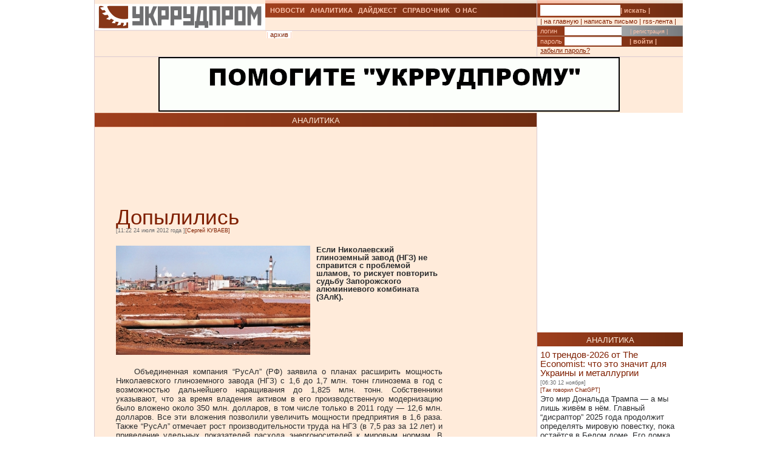

--- FILE ---
content_type: text/html; charset=UTF-8
request_url: https://ukrrudprom.ua/analytics/Dopililis.html
body_size: 15067
content:
<!DOCTYPE html PUBLIC "-//W3C//DTD XHTML 1.0 Strict//EN" "http://www.w3.org/TR/xhtml1/DTD/xhtml1-strict.dtd">
<html xmlns="http://www.w3.org/1999/xhtml" xmlns:og="http://ogp.me/ns#" xmlns:fb="http://www.facebook.com/2008/fbml" xmlns:g="http://base.google.com/ns/1.0">
		    <head>
		    <script async type="fb3023578afb2fd34b7f8e65-text/javascript" src="https://www.googletagmanager.com/gtag/js?id=G-4JK1V57QK9"></script>
		    <script type="fb3023578afb2fd34b7f8e65-text/javascript">
			window.dataLayer = window.dataLayer || [];
			function gtag(){dataLayer.push(arguments);}
			gtag('js', new Date());
			gtag('config', 'G-4JK1V57QK9');
		    </script>
<title>Допылились</title><meta name="viewport" content="width=device-width, initial-scale=1, minimum-scale=1"></meta><meta property="og:title" content="Допылились"></meta><meta property="og:description" content="Если Николаевский глиноземный завод (НГЗ) не справится с проблемой шламов, то рискует повторить судьбу Запорожского алюминиевого комбината (ЗАлК)."></meta><meta property="og:image" content="https://ukrrudprom.com/res/i/icons/shlamNGZ_small.jpg"></meta><meta property="fb:admins" content="100001472268741,100001700650447"></meta><meta property="og:url" content="http://ukrrudprom.ua/analytics/Dopililis.html"></meta><meta property="og:type" content="article"></meta><meta http-equiv="Content-Type" content="text/html; charset=UTF-8"></meta><link href="/res/css/main.css" rel="stylesheet" type="text/css"></link><link href="/res/css/blogExport.css" rel="stylesheet" type="text/css"></link><meta name="keywords" content="Виктор Янукович,Украина,Россия,огнеупоры,Австралия,"></meta><script type="fb3023578afb2fd34b7f8e65-text/javascript" src="/components/featherajax/featherajax-1.0.2.js"></script><script type="fb3023578afb2fd34b7f8e65-text/javascript" src="/res/js/blogExport.js"></script><script xmlns="" type="fb3023578afb2fd34b7f8e65-text/javascript" src="//apis.google.com/js/plusone.js">
    {lang: 'uk'}
    </script></head><script src="/cdn-cgi/scripts/7d0fa10a/cloudflare-static/rocket-loader.min.js" data-cf-settings="fb3023578afb2fd34b7f8e65-|49"></script><body onload="ODKL.init();"><div xmlns="" style="position: absolute; z-index: -100; left: -1000px; bottom: -1000px;"><a href="//top100.rambler.ru/top100/"><img src="//counter.rambler.ru/top100.cnt?779308" alt="Rambler's Top100" width="1" height="1" border="0"></a></div>
<div xmlns="" id="header" class="content">
<div class="c1">
<div id="logo"><a href="/" title="Перейти на главную"><img src="/res/i/logo.png" alt=""></a></div>
<div id="menuLang"> </div>
</div>
<div class="c2">
<ul id="menuMain">
<li id="news"><a href="/news">НОВОСТИ</a></li>
<li id="analitycs"><a href="/analytics">АНАЛИТИКА</a></li>
<li id="digest"><a href="/digest">ДАЙДЖЕСТ</a></li>
<li id="reference"><a href="/reference">СПРАВОЧНИК</a></li>
<li id="about"><a href="/about">О НАС</a></li>
</ul>
<div id="rubricName">
<div id=""></div>
<div id="updateTime"></div>
</div>
<ul id="menuSubMain"><li id="archive">| <a href="/analytics/archive.html">архив</a> |</li></ul>
</div>
<div class="c3">
<div id="quickSearchContainer"><form id="formQuickSearch" action="/search.html" enctype="multipart/form-data" method="get">
<input name="s" type="text"><button type="submit">| искать |</button>
</form></div>
<div id="menuServiceContainer"><div id="menuService">| <a href="">на главную</a> | <a href="/cdn-cgi/l/email-protection#84e1e0edf0ebf6c4f1eff6f6f1e0f4f6ebe9aaf1e5">написать письмо</a> | <a href="/rss.xml">rss-лента</a> |</div></div>
<div id="loginContainer"><form id="formLogin" action="?action=login" enctype="multipart/form-data" method="post">
<div id="login">
<span>логин</span><input name="loginName" type="text"><a href="/user.html">| регистрация |</a>
</div>
<div id="password">
<span>пароль</span><input name="loginPassword" type="password"><button type="submit">| войти |</button>
</div>
<div id="restorePass"><a href="/passwordReminder.html">забыли пароль?</a></div>
</form></div>
</div>
<div id="bannerTop760">
<script data-cfasync="false" src="/cdn-cgi/scripts/5c5dd728/cloudflare-static/email-decode.min.js"></script><script type="fb3023578afb2fd34b7f8e65-text/javascript"><!--//
				   var m3_u = (location.protocol=='https:'?'https://test.ukrrudprom.ua/components/openx/www/delivery/ajs.php':'http://test.ukrrudprom.ua/components/openx/www/delivery/ajs.php');
				   var m3_r = Math.floor(Math.random()*99999999999);
				   if (!document.MAX_used) document.MAX_used = ',';
				   document.write ("<scr"+"ipt type='text/javascript' src='"+m3_u);
				   document.write ("?zoneid=14");
				   document.write ('&amp;cb=' + m3_r);
				   if (document.MAX_used != ',') document.write ("&amp;exclude=" + document.MAX_used);
				   document.write (document.charset ? '&amp;charset='+document.charset : (document.characterSet ? '&amp;charset='+document.characterSet : ''));
				   document.write ("&amp;loc=" + escape(window.location));
				   if (document.referrer) document.write ("&amp;referer=" + escape(document.referrer));
				   if (document.context) document.write ("&context=" + escape(document.context));
				   if (document.mmm_fo) document.write ("&amp;mmm_fo=1");
				   document.write ("'><\/scr"+"ipt>");
				//--></script><noscript><noindex><a rel="nofollow" href="//test.ukrrudprom.ua/components/openx/www/delivery/ck.php?n=ae096c96&amp;cb=INSERT_RANDOM_NUMBER_HERE" target="_blank"><img src="//test.ukrrudprom.ua/components/openx/www/delivery/avw.php?zoneid=14&amp;cb=INSERT_RANDOM_NUMBER_HERE&amp;n=ae096c96" border="0" alt=""></a></noindex></noscript>
</div>
<div style="clear:left;"></div>
</div>
<div id="contentTopContainer"><div id="contentTop" class="content contentPage"><div class="colLeft"><div class="rubric">АНАЛИТИКА</div><div class="documentContent"><div class="documentContainer"><div class="banner468textTop"><script xmlns="" type="fb3023578afb2fd34b7f8e65-text/javascript"><!--//
				   var m3_u = (location.protocol=='https:'?'https://test.ukrrudprom.ua/components/openx/www/delivery/ajs.php':'http://test.ukrrudprom.ua/components/openx/www/delivery/ajs.php');
				   var m3_r = Math.floor(Math.random()*99999999999);
				   if (!document.MAX_used) document.MAX_used = ',';
				   document.write ("<scr"+"ipt type='text/javascript' src='"+m3_u);
				   document.write ("?zoneid=9");
				   document.write ('&amp;cb=' + m3_r);
				   if (document.MAX_used != ',') document.write ("&amp;exclude=" + document.MAX_used);
				   document.write (document.charset ? '&amp;charset='+document.charset : (document.characterSet ? '&amp;charset='+document.characterSet : ''));
				   document.write ("&amp;loc=" + escape(window.location));
				   if (document.referrer) document.write ("&amp;referer=" + escape(document.referrer));
				   if (document.context) document.write ("&context=" + escape(document.context));
				   if (document.mmm_fo) document.write ("&amp;mmm_fo=1");
				   document.write ("'><\/scr"+"ipt>");
				//--></script><noscript xmlns=""><noindex><a rel="nofollow" href="//test.ukrrudprom.ua/components/openx/www/delivery/ck.php?n=a9a1558b&amp;cb=INSERT_RANDOM_NUMBER_HERE" target="_blank"><img src="//test.ukrrudprom.ua/components/openx/www/delivery/avw.php?zoneid=9&amp;cb=INSERT_RANDOM_NUMBER_HERE&amp;n=a9a1558b" border="0" alt=""></a></noindex></noscript></div><h1>Допылились</h1><div><span class="datetime">[11:22 24 июля 2012 года
			]</span><span class="author">[Сергей КУВАЕВ]</span></div><div xmlns="" id="fb-root"></div>
<script xmlns="" src="//connect.facebook.net/ru_RU/all.js#appId=207337005970640&amp;xfbml=1" type="fb3023578afb2fd34b7f8e65-text/javascript"></script><fb:like href="" send="true" width="450" show_faces="false" font=""></fb:like><h2><img id="analyticsImage" src="/lib/photo-analytics/shlamNGZ.jpg"></img>Если Николаевский глиноземный завод (НГЗ) не справится с проблемой шламов, то рискует повторить судьбу Запорожского алюминиевого комбината (ЗАлК).</h2><div class="documentBody"><p>Объединенная компания “РусАл” (РФ) заявила о планах расширить мощность Николаевского глиноземного завода (НГЗ) с 1,6 до 1,7 млн. тонн глинозема в год с возможностью дальнейшего наращивания до 1,825 млн. тонн. Собственники указывают, что за время владения активом в его производственную модернизацию было вложено около 350 млн. долларов, в том числе только в 2011 году — 12,6 млн. долларов. Все эти вложения позволили увеличить мощности предприятия в 1,6 раза. Также “РусАл” отмечает рост производительности труда на НГЗ (в 7,5 раз за 12 лет) и приведение удельных показателей расхода энергоносителей к мировым нормам. В частности, запуск нового турбогенератора в 2012 году даст возможность на 1/3 удовлетворить свои производственные потребности в электроэнергии.&nbsp;</p>
<p><strong>Красная угроза</strong></p>
<p>Однако в последние год-полтора завод фигурировал в украинском медиа-поле преимущественно в негативном контексте. Так, недавно Государственная экологическая инспекция Украины потребовала от НГЗ ускорить реализацию заявленной комплексной программы по пылеподавлению на шламовых полях с тем, чтобы избежать повторения “красных пыльных бурь” зим 2011 и 2012 годов.   Директор департамента Госэкоинспекции Владимира Лазарева заявил: “Законодательная база для всех одна, она не может и не должна меняться под каждый завод. В то же время мы прекрасно понимаем, что остановка НГЗ не решает проблем с пылением шлама. Корпоративная программа соответствующих контрмер правильна, но сроки рекультивации шламохранилищ, запланированной до 2014 года, нужно сократить”.</p>
<p>Напомним, в конце февраля 2011 года предприятие допустило выброс красного шлама, засыпав три населенных пункта Николаевской обл. (Прибугское, Лиманы, Галициново) и несколько тысяч гектаров леса. Из-за мороза верхний слой шлама подсушило и начало сносить ветром. Объект заливали тоннами воды, но пыльная буря прекратилась лишь со сменой погоды&nbsp;— ветер стих и выпал снег. Губернатор области Николай Круглов тогда признал, что выбросы связаны с недостатками, допущенными при строительстве шламополей. Напомним, первое хранилище построено 30 лет назад на берегу лимана, и там уже скопилось 20 млн. тонн шлама. А в 2007 году, когда оно переполнилось, было создано второе, где уже аккумулировано примерно 6 млн. тонн отходов.</p>
<p>Зимой 2012 года ситуация повторилась: ветер снова разносил подсушенный верхний слой, в т.ч. на лед Бугского лимана. МинЧС направило в Минэкологии письмо с просьбой поручить Госэкоинспекции принять меры для соблюдения заводом природоохранного законодательства. В письме отмечалось, что шламовая пыль распространяется на значительные расстояния в последние три года из-за применения экспериментального “сухого складирования” и несовершенства системы пылеподавления. Вероятно, такая активность связана не только с реальной остротой проблемы, но и с экологической катастрофой в Венгрии в октябре 2010 года — когда авария на глиноземном заводе в г. Айка привела к сбросу красного шлама в бассейн р. Марцаль, т.е. в конечном счете в Дунай. Тогда президент Виктор Янукович от своего имени поручил регулярно проверять экологически опасные объекты страны, и министерства время от времени вспоминают о полученном поручении.</p>
<p>Сам же НГЗ в конце 2011 года в ответ на обвинения объявил, что продолжает реализацию комплексной программы по пылеподавлению на 2011-14 гг. стоимостью 32,5 млн грн., включающей в общей сложности 25 мероприятий. Так, по словам руководства предприятия, уже в прошлом году за 1,3 млн долл. в Австралии закуплен шнекоход для ворошения шлама, что предотвращает его пыление. Машина может выходить на шламовое поле на третьи сутки после укладки; она переворачивает материал, доставая на поверхность более сырые пласты, а также сбивает его в куски. Кроме того, проведена ревизия действующих шламопроводов, насосных станций, спецтехники. Также был разработан и введен в действие регламент по недопущению пыления на шламополях; так, в частности, на поле №2 идет постоянное видеонаблюдение. Участки стабилизированных пляжей хранилища №1 отсыпаются песком, что предотвращает пыление; также для пылеподавления установлено 10 мачт с водяными пушками. Запущена передвижная туманообразующая установка высокого давления.</p>
<p>Также, как сообщила директор “РусАла” по связям с общественностью Вера Курочкина, на участке в 1,5 га ведутся опытные работы по определению наиболее эффективных связующих для уменьшения пылеобразования. Шламополя эксплуатируются с учетом проектных решений и рекомендаций ведущего профильного института “УкрНИИводоканалпроект”. Осваивается и новое оборудование, предупреждающее об изменении метеоусловий — так, цифровой термоанемометр позволяет измерять характеристики воздушного потока и температуру поверхности шлама.</p>
<p><strong>Призрак реприватизации</strong></p>
<p>Директор “РусАла” по экологии Иван Ребрик заверил, что проблемой пыления, хорошо знакомой всем производителям глинозема, в холдинге энергично занимаются. “Мы ведем планомерную работу по улучшению экологии во всех регионах присутствия, усиливая профильные программы и приводя все показатели в соответствие с нормами”,&nbsp;— заверяет специалист. Впрочем, природоохранная активность обусловлена не только выполнением внутренних корпоративных планов&nbsp;— управляющий холдинг вынужден выполнять требования госорганов ввиду своих шатких позиций в Украине. “Так, у группы уже отобран Запорожский алюминиевый комбинат (ЗАлК), и не факт, что такая же участь не постигнет НГЗ,&nbsp;— комментирует отраслевой аналитик Руслан Павленко. — Фактор шлама уже используется для давления на “РусАл” в конфликте по запорожскому комбинату, ведь россияне опротестовывают национализацию ЗАлКа”.</p>
<p>А николаевский глиноземный актив для “РусАла” даже важнее, ведь предприятие является крупнейшим в СНГ производителем глинозема, располагает собственным морпортом годовой мощностью 5 млн. тонн грузов и железнодорожным терминалом на 2 млн. тонн в год. Поэтому управляющая компания постарается не потерять этот завод, несмотря на то, что в ее глиноземный дивизион “Восток” входит еще 6 профильных предприятий, а в международный глиноземный дивизион — еще 8. О важном значении НГЗ в структуре группы говорит и Вера Курочкина. Кроме шламополей, “РусАл” на николаевском предприятии занимается расширением выпуска глинозема и галлия, намечена реконструкция газоочистки при обжиге известняка.</p>
<p>Директор глиноземного дивизиона “Восток” Валерий Матвиенко отмечает эффект, достигнутый благодаря инвестициям в модернизацию — в частности, в 2011 году был поставлен производственный рекорд&nbsp;— 1,6 млн. тонн. “В частности, печи обжига известняка реконструированы с переводом на газообразное топливо, построена пятая печь кальцинации, реконструирована ТЭЦ. В минувшем году закончено обновление системы производства, за счет чего коэффициент использования оборудования увеличился относительно 2010 года на 2,6%”,&nbsp;— перечисляет топ-менеджер.</p>
<p>Так или иначе, более детальный анализ программ развития показывает, что приоритетом является наращивание объемов выпуска продукции — модернизация же рассматривается как вспомогательный фактор. Поэтому Руслан Павленко уверен, что в ближайшие годы от НГЗ можно ожидать новых выбросов, особенно зимой. Вместе с тем аналитик прогнозирует улучшение экологической ситуации вокруг предприятия, иначе обвинения в загрязнении могут сделать риск реприватизации вполне реальным.</p>
<p>&nbsp;</p></div><table xmlns="" id="xxtable"><tr>
<td id="xxtd" style="width: 35%"></td>
<td id="xxtd" style="width: 30%;"><noindex><a rel="nofollow" target="blank" href="https://www.facebook.com/sharer.php?u=http://ukrrudprom.ua/analytics/Dopililis.html"><img src="/res/i/soc_fb.gif" alt="Добавить в Facebook"></a><a rel="nofollow" target="_blank" href="https://twitter.com/home?status=http://ukrrudprom.ua/analytics/Dopililis.html+-+%D0%94%D0%BE%D0%BF%D1%8B%D0%BB%D0%B8%D0%BB%D0%B8%D1%81%D1%8C"><img src="/res/i/soc_twitter.gif" alt="Добавить в Twitter"></a><a rel="nofollow" target="_blank" href="http://www.livejournal.com/update.bml?event=%D0%95%D1%81%D0%BB%D0%B8%20%D0%9D%D0%B8%D0%BA%D0%BE%D0%BB%D0%B0%D0%B5%D0%B2%D1%81%D0%BA%D0%B8%D0%B9%20%D0%B3%D0%BB%D0%B8%D0%BD%D0%BE%D0%B7%D0%B5%D0%BC%D0%BD%D1%8B%D0%B9%20%D0%B7%D0%B0%D0%B2%D0%BE%D0%B4%20(%D0%9D%D0%93%D0%97)%20%D0%BD%D0%B5%20%D1%81%D0%BF%D1%80%D0%B0%D0%B2%D0%B8%D1%82%D1%81%D1%8F%20%D1%81%20%D0%BF%D1%80%D0%BE%D0%B1%D0%BB%D0%B5%D0%BC%D0%BE%D0%B9%20%D1%88%D0%BB%D0%B0%D0%BC%D0%BE%D0%B2,%20%D1%82%D0%BE%20%D1%80%D0%B8%D1%81%D0%BA%D1%83%D0%B5%D1%82%20%D0%BF%D0%BE%D0%B2%D1%82%D0%BE%D1%80%D0%B8%D1%82%D1%8C%20%D1%81%D1%83%D0%B4%D1%8C%D0%B1%D1%83%20%D0%97%D0%B0%D0%BF%D0%BE%D1%80%D0%BE%D0%B6%D1%81%D0%BA%D0%BE%D0%B3%D0%BE%20%D0%B0%D0%BB%D1%8E%D0%BC%D0%B8%D0%BD%D0%B8%D0%B5%D0%B2%D0%BE%D0%B3%D0%BE%20%D0%BA%D0%BE%D0%BC%D0%B1%D0%B8%D0%BD%D0%B0%D1%82%D0%B0%20(%D0%97%D0%90%D0%BB%D0%9A).+-+http://ukrrudprom.ua/analytics/Dopililis.html&amp;subject=%D0%94%D0%BE%D0%BF%D1%8B%D0%BB%D0%B8%D0%BB%D0%B8%D1%81%D1%8C"><img src="/res/i/soc_lj.gif" alt="Добавить в Livejournal"></a><a rel="nofollow" target="blank" href="http://www.linkedin.com/shareArticle?summary=%D0%95%D1%81%D0%BB%D0%B8%20%D0%9D%D0%B8%D0%BA%D0%BE%D0%BB%D0%B0%D0%B5%D0%B2%D1%81%D0%BA%D0%B8%D0%B9%20%D0%B3%D0%BB%D0%B8%D0%BD%D0%BE%D0%B7%D0%B5%D0%BC%D0%BD%D1%8B%D0%B9%20%D0%B7%D0%B0%D0%B2%D0%BE%D0%B4%20(%D0%9D%D0%93%D0%97)%20%D0%BD%D0%B5%20%D1%81%D0%BF%D1%80%D0%B0%D0%B2%D0%B8%D1%82%D1%81%D1%8F%20%D1%81%20%D0%BF%D1%80%D0%BE%D0%B1%D0%BB%D0%B5%D0%BC%D0%BE%D0%B9%20%D1%88%D0%BB%D0%B0%D0%BC%D0%BE%D0%B2,%20%D1%82%D0%BE%20%D1%80%D0%B8%D1%81%D0%BA%D1%83%D0%B5%D1%82%20%D0%BF%D0%BE%D0%B2%D1%82%D0%BE%D1%80%D0%B8%D1%82%D1%8C%20%D1%81%D1%83%D0%B4%D1%8C%D0%B1%D1%83%20%D0%97%D0%B0%D0%BF%D0%BE%D1%80%D0%BE%D0%B6%D1%81%D0%BA%D0%BE%D0%B3%D0%BE%20%D0%B0%D0%BB%D1%8E%D0%BC%D0%B8%D0%BD%D0%B8%D0%B5%D0%B2%D0%BE%D0%B3%D0%BE%20%D0%BA%D0%BE%D0%BC%D0%B1%D0%B8%D0%BD%D0%B0%D1%82%D0%B0%20(%D0%97%D0%90%D0%BB%D0%9A).&amp;title=%D0%94%D0%BE%D0%BF%D1%8B%D0%BB%D0%B8%D0%BB%D0%B8%D1%81%D1%8C&amp;mini=true&amp;url=http://ukrrudprom.ua/analytics/Dopililis.html&amp;source=Ukrrudprom"><img src="/res/i/soc_linkedin.gif" alt="Добавить в Linkedin"></a></noindex></td>
<td id="xxtd" style="width: 35%"></td>
</tr></table>
<div xmlns="" class="g-plusone" data-size="standard" data-count="true"></div></div><div class="articleAction"><a href="?print">версия для печати &gt;&gt; </a></div><div xmlns="" class="articleAction"><a onclick="if (!window.__cfRLUnblockHandlers) return false; forBlogVisible();" data-cf-modified-fb3023578afb2fd34b7f8e65-="">версия для блогов &gt;&gt;</a></div>
<div xmlns="" id="forBlogsContainer"> </div>
<div xmlns="" id="forBlogs">
<p>Скопируйте нижеприведенный код в ваш блог.</p>
<textarea><div id="urpArticle" style="padding: 20px 0 20px 0;">
<img src="//ukrrudprom.com/res/i/logo-mini.jpg"><hr style="border-top: 2px solid #8C939B">
<img style="float:right;margin-left:5px;" src="http://ukrrudprom.com/res/i/icons/shlamNGZ_small.jpg"><h1 style="margin-bottom:10px;"><a style="color:black;font:bold 14pt Arial Helvetica sans-serif;" href="http://ukrrudprom.ua/analytics/Dopililis.html">Допылились</a></h1>
<p style="color:black;font:9pt Arial Helvetica sans-serif !important; margin-bottom:5px;">Если Николаевский глиноземный завод (НГЗ) не справится с проблемой шламов, то рискует повторить судьбу Запорожского алюминиевого комбината (ЗАлК).</p>
<p><a style="text-decoration:underline;font: 7pt Arial Helvetica sans-serif;" href="http://ukrrudprom.ua/analytics/Dopililis.html">http://ukrrudprom.ua/analytics/Dopililis.html</a></p>
</div></textarea><p style="margin-top:15px;">Статья в вашем блоге будет выглядеть вот так:</p>
<div id="forBlogsOutput"><div id="urpArticle" style="padding: 20px 0 20px 0;">
<img src="//ukrrudprom.com/res/i/logo-mini.jpg"><hr style="border-top: 2px solid #8C939B">
<img style="float:right;margin-left:5px;" src="http://ukrrudprom.com/res/i/icons/shlamNGZ_small.jpg"><h1 style="margin-bottom:10px;"><a style="color:black;font:bold 14pt Arial Helvetica sans-serif;" href="https://ukrrudprom.ua/analytics/Dopililis.html">Допылились</a></h1>
<p style="color:black;font:9pt Arial Helvetica sans-serif !important; margin-bottom:5px;">Если Николаевский глиноземный завод (НГЗ) не справится с проблемой шламов, то рискует повторить судьбу Запорожского алюминиевого комбината (ЗАлК).</p>
<p><a style="text-decoration:underline;font: 7pt Arial Helvetica sans-serif;" href="https://ukrrudprom.ua/analytics/Dopililis.html">http://ukrrudprom.ua/analytics/Dopililis.html</a></p>
</div></div>
<div class="formSubmit"><button id="closeForBlogsBtn" type="submit">| закрыть |</button></div>
</div>
<div class="opinionList"></div><div xmlns="" class="opinionForm">
<p>Что скажете, 
				Аноним?</p>
<form id="formLoginComm" action="?action=login" enctype="multipart/form-data" method="post">
<p>Если Вы зарегистрированный пользователь и хотите участвовать в дискуссии — введите<br>свой логин (email) <input name="loginName" type="text" maxLength="64">, пароль <input name="loginPassword" type="password" maxLength="16"> и нажмите <button type="submit">| войти |</button>.</p>
<p>Если Вы еще не зарегистрировались, зайдите на <a href="/user.html" style="text-decoration:underline;">страницу регистрации</a>.</p>
</form>
<form name="opinionForm" id="opinionForm" action="?action=opinionSave" enctype="multipart/form-data" method="post">
<input name="opinionURL" type="hidden" value="/analytics/Dopililis.html"><input name="opinionDocLang" type="hidden" value="405305"><textarea id="opinionText" name="opinionText" rows="10" maxlength="2048" class="opinionText"></textarea><table cellpadding="0" cellspacing="2" border="0" style="table-layout: auto; float:left;">
<col style="">
<col style="width: 99%;">
<tr>
<td><img src="/engine/core/controllers/captcha.php" onclick="if (!window.__cfRLUnblockHandlers) return false; this.src='/engine/core/controllers/captcha.php'+'?'+Math.random()" data-cf-modified-fb3023578afb2fd34b7f8e65-=""></td>
<td style="vertical-align: middle;"><input name="secretcode" id="secretcode" maxlength="3" type="text"></td>
</tr>
</table>
<p class="opinionFormHelp">Код состоит из цифр и латинских букв, изображенных на картинке. Для перезагрузки кода кликните на картинке.</p>
<div class="formSubmit"><button type="submit">| прокомментировать |</button></div>
</form>
</div>
<div xmlns="" id="socComment">
<script src="//connect.facebook.net/en_US/all.js#xfbml=1" type="fb3023578afb2fd34b7f8e65-text/javascript"></script><fb:comments num_posts="2" width="575" migrated="1" href="http://ukrrudprom.ua/analytics/Dopililis.html"></fb:comments>
</div>
<div class="banner468textBottom"><script xmlns="" type="fb3023578afb2fd34b7f8e65-text/javascript"><!--//
				   var m3_u = (location.protocol=='https:'?'https://test.ukrrudprom.ua/components/openx/www/delivery/ajs.php':'http://test.ukrrudprom.ua/components/openx/www/delivery/ajs.php');
				   var m3_r = Math.floor(Math.random()*99999999999);
				   if (!document.MAX_used) document.MAX_used = ',';
				   document.write ("<scr"+"ipt type='text/javascript' src='"+m3_u);
				   document.write ("?zoneid=10");
				   document.write ('&amp;cb=' + m3_r);
				   if (document.MAX_used != ',') document.write ("&amp;exclude=" + document.MAX_used);
				   document.write (document.charset ? '&amp;charset='+document.charset : (document.characterSet ? '&amp;charset='+document.characterSet : ''));
				   document.write ("&amp;loc=" + escape(window.location));
				   if (document.referrer) document.write ("&amp;referer=" + escape(document.referrer));
				   if (document.context) document.write ("&context=" + escape(document.context));
				   if (document.mmm_fo) document.write ("&amp;mmm_fo=1");
				   document.write ("'><\/scr"+"ipt>");
				//--></script><noscript xmlns=""><noindex><a rel="nofollow" href="//test.ukrrudprom.ua/components/openx/www/delivery/ck.php?n=a52c03d1&amp;cb=INSERT_RANDOM_NUMBER_HERE" target="_blank"><img src="//test.ukrrudprom.ua/components/openx/www/delivery/avw.php?zoneid=10&amp;cb=INSERT_RANDOM_NUMBER_HERE&amp;n=a52c03d1" border="0" alt=""></a></noindex></noscript></div></div><div id="contentPageBanner600"><script xmlns="" type="fb3023578afb2fd34b7f8e65-text/javascript"><!--//
				   var m3_u = (location.protocol=='https:'?'https://test.ukrrudprom.ua/components/openx/www/delivery/ajs.php':'http://test.ukrrudprom.ua/components/openx/www/delivery/ajs.php');
				   var m3_r = Math.floor(Math.random()*99999999999);
				   if (!document.MAX_used) document.MAX_used = ',';
				   document.write ("<scr"+"ipt type='text/javascript' src='"+m3_u);
				   document.write ("?zoneid=12");
				   document.write ('&amp;cb=' + m3_r);
				   if (document.MAX_used != ',') document.write ("&amp;exclude=" + document.MAX_used);
				   document.write (document.charset ? '&amp;charset='+document.charset : (document.characterSet ? '&amp;charset='+document.characterSet : ''));
				   document.write ("&amp;loc=" + escape(window.location));
				   if (document.referrer) document.write ("&amp;referer=" + escape(document.referrer));
				   if (document.context) document.write ("&context=" + escape(document.context));
				   if (document.mmm_fo) document.write ("&amp;mmm_fo=1");
				   document.write ("'><\/scr"+"ipt>");
				//--></script><noscript xmlns=""><noindex><a rel="nofollow" href="//test.ukrrudprom.ua/components/openx/www/delivery/ck.php?n=a6509416&amp;cb=INSERT_RANDOM_NUMBER_HERE" target="_blank"><img src="//test.ukrrudprom.ua/components/openx/www/delivery/avw.php?zoneid=12&amp;cb=INSERT_RANDOM_NUMBER_HERE&amp;n=a6509416" border="0" alt=""></a></noindex></noscript>
<script xmlns="" type="fb3023578afb2fd34b7f8e65-text/javascript"><!--//
				   var m3_u = (location.protocol=='https:'?'https://test.ukrrudprom.ua/components/openx/www/delivery/ajs.php':'http://test.ukrrudprom.ua/components/openx/www/delivery/ajs.php');
				   var m3_r = Math.floor(Math.random()*99999999999);
				   if (!document.MAX_used) document.MAX_used = ',';
				   document.write ("<scr"+"ipt type='text/javascript' src='"+m3_u);
				   document.write ("?zoneid=13");
				   document.write ('&amp;cb=' + m3_r);
				   if (document.MAX_used != ',') document.write ("&amp;exclude=" + document.MAX_used);
				   document.write (document.charset ? '&amp;charset='+document.charset : (document.characterSet ? '&amp;charset='+document.characterSet : ''));
				   document.write ("&amp;loc=" + escape(window.location));
				   if (document.referrer) document.write ("&amp;referer=" + escape(document.referrer));
				   if (document.context) document.write ("&context=" + escape(document.context));
				   if (document.mmm_fo) document.write ("&amp;mmm_fo=1");
				   document.write ("'><\/scr"+"ipt>");
				//--></script><noscript xmlns=""><noindex><a rel="nofollow" href="//test.ukrrudprom.ua/components/openx/www/delivery/ck.php?n=a1ea49cc&amp;cb=INSERT_RANDOM_NUMBER_HERE" target="_blank"><img src="//test.ukrrudprom.ua/components/openx/www/delivery/avw.php?zoneid=13&amp;cb=INSERT_RANDOM_NUMBER_HERE&amp;n=a1ea49cc" border="0" alt=""></a></noindex></noscript></div></div><div class="colRight"><script xmlns="" type="fb3023578afb2fd34b7f8e65-text/javascript"><!--//
                var m3_u = (location.protocol=='https:'?'https://test.ukrrudprom.ua/components/openx/www/delivery/ajs.php':'http://test.ukrrudprom.ua/components/openx/www/delivery/ajs.php');
                var m3_r = Math.floor(Math.random()*99999999999);
                if (!document.MAX_used) document.MAX_used = ',';
                document.write ("<scr"+"ipt type='text/javascript' src='"+m3_u);
                document.write ("?zoneid=8");
                document.write ('&amp;cb=' + m3_r);
                if (document.MAX_used != ',') document.write ("&amp;exclude=" + document.MAX_used);
                document.write (document.charset ? '&amp;charset='+document.charset : (document.characterSet ? '&amp;charset='+document.characterSet : ''));
                document.write ("&amp;loc=" + escape(window.location));
                if (document.referrer) document.write ("&amp;referer=" + escape(document.referrer));
                if (document.context) document.write ("&context=" + escape(document.context));
                if (document.mmm_fo) document.write ("&amp;mmm_fo=1");
                document.write ("'><\/scr"+"ipt>");
                //--></script><noscript xmlns=""><noindex><a rel="nofollow" href="//test.ukrrudprom.ua/components/openx/www/delivery/ck.php?n=ac3d32ff&amp;cb=INSERT_RANDOM_NUMBER_HERE" target="_blank"><img src="//test.ukrrudprom.ua/components/openx/www/delivery/avw.php?zoneid=8&amp;cb=INSERT_RANDOM_NUMBER_HERE&amp;n=ac3d32ff" border="0" alt=""></a></noindex></noscript>
<a href="/analytics"><div class="rubric">АНАЛИТИКА</div></a><div xmlns="" class="digestItem">
<h2><a href="/analytics/10_trendov2026_ot_The_Economist_chto_eto_znachit_dlya_Ukraini_i_metallurgii.html">10 трендов-2026 от The Economist: что это значит для Украины и металлургии</a></h2>
<p class="datetime">[06:30 12 ноября]</p>
<p class="author">[Так говорил ChatGPT]</p>
<p><a href="/analytics/10_trendov2026_ot_The_Economist_chto_eto_znachit_dlya_Ukraini_i_metallurgii.html">Это мир Дональда Трампа — а мы лишь живём в нём. Главный “дисраптор” 2025 года продолжит определять мировую повестку, пока остаётся в Белом доме. Его ломка норм породила турбулентность в одних сферах (например, в торговле), но дала и дипломатические результаты (как в Газе) и подтолкнула к необходимым изменениям (в частности, к росту оборонных расходов Европы). По мере того как этот “трампнадо” раскручивается в 2026-м, стоит присмотреться к десяти ключевым трендам наступающего года.</a></p>
</div>
<div xmlns="" class="digestItem">
<h2><a href="/analytics/U_kagdogo_Zelenskogo_est_svoy_Svinarchuk.html">У каждого Зеленского есть свой Свинарчук</a></h2>
<p class="datetime">[10:50 11 ноября]</p>
<p class="author">[Олег КАЛИТА, Никита АФАНАСЬЕВ]</p>
<p><a href="/analytics/U_kagdogo_Zelenskogo_est_svoy_Svinarchuk.html">Если кто не помнит, то главным гвоздем в крышку второго срока Порошенко стал неуклюжий идиот, который на тот момент как раз превратился в Олега Гладковского (чем это погоняло было лучше его исконного, хз). “Сивочолый”, по известной только ему причине, таскал это недоразумение за собой на протяжении всей своей послеармейской жизни. Именно воровство экс-Свинарчука и его сынишки в “Укроборонпроме” стало последней каплей веры в петин “АрМоВир”. </a></p>
</div>
<div xmlns="" class="digestItem">
<h2><a href="/analytics/Fnansova_tn_prezidentv_z_kim_pratsyu_ICU_sogodn.html">Фінансова тінь президентів: з ким працює ICU сьогодні?</a></h2>
<p class="datetime">[20:55 05 ноября]</p>
<p class="author">[Сергій ЛЯМЕЦЬ]</p>
<p><a href="/analytics/Fnansova_tn_prezidentv_z_kim_pratsyu_ICU_sogodn.html">Я на 99% упевнений, що ICU обслуговує чинну владу в Україні. Якщо так, то це вже третя влада поспіль. Першими послугами групи скористалося оточення Віктора Януковича, другим — особисто Петро Порошенко. Тепер — можливо, хтось із найвищих посадовців.</a></p>
</div>
<div class="archive"><a href="/analytics">вся аналитика &gt;&gt; </a></div><a href="/news"><div class="rubric">НОВОСТИ</div></a><div xmlns="" class="newsItem">
<p class="datetime">14:00 15 ноября</p>
<h3><a href="/news/Aktsiya_protesta_protiv_korruptsii_v_Kieve_na_Maydane_sobrala_menee_30_uchastnikov.html">Акция протеста против коррупции в Киеве на Майдане собрала менее 30 участников</a></h3>
</div>
<div xmlns="" class="newsItem">
<p class="datetime">13:30 15 ноября</p>
<h3><a href="/news/Ukraina_ukrepit_PVO_s_pomoshchyu_Frantsii_a_energetiku__s_pomoshchyu_Gretsii.html">Украина укрепит ПВО с помощью Франции, а энергетику&nbsp;— с помощью Греции</a></h3>
</div>
<div xmlns="" class="newsItem">
<p class="datetime">13:00 15 ноября</p>
<h3><a href="/news/Tramp_rasskazal_skolko_za_oktyabr_2025_ukraintsev_i_russkih_pogibli_na_voyne.html">Трамп рассказал, сколько за октябрь 2025 украинцев и русских погибли на войне</a></h3>
</div>
<div xmlns="" class="newsItem">
<p class="datetime">12:30 15 ноября</p>
<h3><a href="/news/SSHA_rasshirili_vremennoe_isklyuchenie_iz_sanktsionnogo_spiska_dlya_rossiyskogo_Lukoyla.html">США расширили временное исключение из санкционного списка для российского “Лукойла”</a></h3>
</div>
<div xmlns="" class="newsItem">
<p class="datetime">12:00 15 ноября</p>
<h3><a href="/news/V_Germanii_sokratyat_sotsialnie_viplati_begentsam_iz_Ukraini.html">В Германии сократят социальные выплаты беженцам из Украины</a></h3>
</div>
<div xmlns="" class="newsItem">
<p class="datetime">11:30 15 ноября</p>
<h3><a href="/news/V_SSHA_spustya_232_goda_prekratili_chekanit_odnotsentovuyu_monetu.html">В США спустя 232 года прекратили чеканить одноцентовую монету </a></h3>
</div>
<div xmlns="" class="newsItem">
<p class="datetime">11:00 15 ноября</p>
<h3><a href="/news/Vodafone_Ukraina_na_tendere_po_vikupu_evrobondov_na_108_mln_dollarov_poluchil_zayavki_na_summu_v_87_raza_bolshuyu.html">“Vodafone Украина” на тендере по выкупу евробондов на 10,8 млн долларов получил заявки на сумму в 8,7 раза большую</a></h3>
</div>
<div xmlns="" class="newsItem">
<p class="datetime">10:30 15 ноября</p>
<h3><a href="/news/Imeyushchim_bron_ot_mobilizatsii_zapretyat_viezd_za_granitsu.html">Имеющим бронь от мобилизации запретят выезд за границу</a></h3>
</div>
<div xmlns="" class="newsItem">
<p class="datetime">10:00 15 ноября</p>
<h3><a href="/news/V_ES_obsugdayut_obedinenie_dollarovih_rezervov_dlya_snigeniya_zavisimost_ot_FRS.html">В ЕС обсуждают объединение долларовых резервов для снижения зависимость от ФРС</a></h3>
</div>
<div xmlns="" class="newsItem lastItem">
<p class="datetime">09:30 15 ноября</p>
<h3><a href="/news/EIB_i_ES_videlyat_bolee_200_mln_evro_na_vodosnabgenie_gile_i_energeticheskuyu_ustoychivost_v_Ukraine.html">ЕИБ и ЕС выделят более 200 млн евро на водоснабжение, жилье и энергетическую устойчивость в Украине</a></h3>
</div>
<div class="archive"><a href="/news">все новости &gt;&gt; </a></div><a href="/digest"><div class="rubric">ДАЙДЖЕСТ</div></a><div xmlns="" class="digestItem">
<h2><a href="/digest/Deystvitelno_li_ukrainskaya_energetika_okazalas_bezzashchitnoy_pered_udarami_Rossii_i_chto_s_ney_budet_dalshe.html">Действительно ли украинская энергетика оказалась беззащитной перед ударами России и что с ней будет дальше</a></h2>
<p class="datetime">[07:00 16 ноября]</p>
<p class="author">[BBC News Русская служба, 15 ноября 2025]</p>
<p><a href="/digest/Deystvitelno_li_ukrainskaya_energetika_okazalas_bezzashchitnoy_pered_udarami_Rossii_i_chto_s_ney_budet_dalshe.html">“Тактика выжженной земли”, “угроза апокалипсиса” и “самая тяжелая зима в истории” — публичные и непубличные комментарии украинских чиновников о влиянии российских атак на энергетику не излучают оптимизм. По словам экспертов, одна из причин, по которым Украина оказалась перед реальным вызовом встретить новый год в темноте и холоде — ненадлежащее состояние укрытий объектов энергетики. Действительно ли это так и что делать дальше?</a></p>
</div>
<div xmlns="" class="digestItem">
<h2><a href="/digest/V_mire_stanovitsya_holodnee_I_chelovek_zdes_voobshche_ni_pri_chem_Proveryaem_mifi_o_klimate.html">В мире становится холоднее? И человек здесь вообще ни при чем? Проверяем мифы о климате</a></h2>
<p class="datetime">[07:00 16 ноября]</p>
<p class="author">[BBC News Русская служба, 15 ноября 2025]</p>
<p><a href="/digest/V_mire_stanovitsya_holodnee_I_chelovek_zdes_voobshche_ni_pri_chem_Proveryaem_mifi_o_klimate.html">Пока в Бразилии на климатическом саммите ООН (COP30) представители всех стран мира обсуждают, как бороться с изменениями климата на нашей планете, в соцсетях продолжают циркулировать мифы об этих изменениях. BBC Verify, отдел фактчекинга Би-би-си, выбрал пять из них — и объясняет, что с ними не так.</a></p>
</div>
<div xmlns="" class="digestItem">
<h2><a href="/digest/Na_dahu_u_Karlsona_yak_Mndch_buduvav_matki_CHernishovu_davali_star_baksi_a_radniki_zradnikv_vibirali_mnstrv_Dgerelo_httpscensornetuar3584812.html">На даху у Карлсона: як Міндіч будував маєтки, Чернишову давали старі бакси, а радники зрадників вибирали міністрів Джерело: https://censor.net/ua/r3584812</a></h2>
<p class="datetime">[10:40 14 ноября]</p>
<p class="author">[Цензор, 13 ноября 2025]</p>
<p><a href="/digest/Na_dahu_u_Karlsona_yak_Mndch_buduvav_matki_CHernishovu_davali_star_baksi_a_radniki_zradnikv_vibirali_mnstrv_Dgerelo_httpscensornetuar3584812.html">Три дні з моменту оприлюднення плівок Міндіча дуже сильно змінили розуміння процесів. Тепер вже не стоїть питання, чи плівки існують, воно в іншому&nbsp;— хто насправді керує цією державою. </a></p>
</div>
<div class="archive"><a href="/digest">весь дайджест &gt;&gt; </a></div></div><div style="clear:left;"></div></div></div><div xmlns="" id="mainBottomMenuContainer" class="content">
<div class="colLeft"><ul id="menuMainBottom">
<li id="news"><a href="/news">НОВОСТИ</a></li>
<li id="analitycs"><a href="/analytics">АНАЛИТИКА</a></li>
<li id="digest"><a href="/digest">ДАЙДЖЕСТ</a></li>
<li id="reference"><a href="/reference">СПРАВОЧНИК</a></li>
<li id="market"><a href="/market">БИРЖА</a></li>
<li id="about"><a href="/about">О НАС</a></li>
</ul></div>
<div class="colRight rubrik">ПАРТНЁРЫ</div>
<div style="clear:left;"></div>
</div>
<div xmlns="" id="partnersList" class="content">
<div class="colLeft">
<div id="banner468_3">
<script type="fb3023578afb2fd34b7f8e65-text/javascript"><!--//
				   var m3_u = (location.protocol=='https:'?'https://test.ukrrudprom.ua/components/openx/www/delivery/ajs.php':'http://test.ukrrudprom.ua/components/openx/www/delivery/ajs.php');
				   var m3_r = Math.floor(Math.random()*99999999999);
				   if (!document.MAX_used) document.MAX_used = ',';
				   document.write ("<scr"+"ipt type='text/javascript' src='"+m3_u);
				   document.write ("?zoneid=11");
				   document.write ('&amp;cb=' + m3_r);
				   if (document.MAX_used != ',') document.write ("&amp;exclude=" + document.MAX_used);
				   document.write (document.charset ? '&amp;charset='+document.charset : (document.characterSet ? '&amp;charset='+document.characterSet : ''));
				   document.write ("&amp;loc=" + escape(window.location));
				   if (document.referrer) document.write ("&amp;referer=" + escape(document.referrer));
				   if (document.context) document.write ("&context=" + escape(document.context));
				   if (document.mmm_fo) document.write ("&amp;mmm_fo=1");
				   document.write ("'><\/scr"+"ipt>");
				//--></script><noscript><noindex><a rel="nofollow" href="//test.ukrrudprom.ua/components/openx/www/delivery/ck.php?n=a2bbdf19&amp;cb=INSERT_RANDOM_NUMBER_HERE" target="_blank"><img src="//test.ukrrudprom.ua/components/openx/www/delivery/avw.php?zoneid=11&amp;cb=INSERT_RANDOM_NUMBER_HERE&amp;n=a2bbdf19" border="0" alt=""></a></noindex></noscript>
</div>
<div id="textads_1">
<style>
						#textads_1 p {font-size:0.6em !important;padding:5px;}
						#textads_1 a:hover {color:black;}
						#textads_rubric {text-align: center;font-size:11px;border-bottom: 1px solid #DBCBD1;margin-top: 10px;color:#8C939B;}
		            </style>
<div id="textads_rubric">pекламные ссылки</div>
<p><script type="fb3023578afb2fd34b7f8e65-text/javascript"><!--//
				   var m3_u = (location.protocol=='https:'?'https://test.ukrrudprom.ua/components/openx/www/delivery/ajs.php':'http://test.ukrrudprom.ua/components/openx/www/delivery/ajs.php');
				   var m3_r = Math.floor(Math.random()*99999999999);
				   if (!document.MAX_used) document.MAX_used = ',';
				   document.write ("<scr"+"ipt type='text/javascript' src='"+m3_u);
				   document.write ("?zoneid=15");
				   document.write ('&amp;cb=' + m3_r);
				   if (document.MAX_used != ',') document.write ("&amp;exclude=" + document.MAX_used);
				   document.write (document.charset ? '&amp;charset='+document.charset : (document.characterSet ? '&amp;charset='+document.characterSet : ''));
				   document.write ("&amp;loc=" + escape(window.location));
				   if (document.referrer) document.write ("&amp;referer=" + escape(document.referrer));
				   if (document.context) document.write ("&context=" + escape(document.context));
				   if (document.mmm_fo) document.write ("&amp;mmm_fo=1");
				   document.write ("'><\/scr"+"ipt>");
				//--></script></p>
</div>
</div>
<div class="colRight"><div id="partners">
<a href="//www.ukrrudprom.ua" target="_blank"><img src="/res/i/urplogo.gif" border="0" height="1" width="88" style="visibility:hidden"></a><a href="//www.ukrrudprom.ua" target="_blank"><img src="/res/i/urplogo.gif" border="0" height="1" width="88" style="visibility:hidden"></a><noindex><a rel="nofollow" href="//www.restoran.ua/" title="Рестораны Украины" target="_blank"><img src="/res/i/b/RestoranUA.gif" border="0" height="31" width="88"></a></noindex><noindex><a rel="nofollow" href="//www.readmetal.com/" target="_blank"><img src="/res/i/b/KnopkaMetal.gif" width="88" title="Металл - обзор и аналитика металлургического сектора Украины" border="0" height="31"></a></noindex><noindex><a rel="nofollow" href="//lenty.ru/" target="_blank"><img src="/res/i/b/lenty.gif" idth="88" title="Ленты" border="0" height="31"></a></noindex>
</div></div>
<div style="clear:left;"></div>
</div>
<div xmlns="" id="copyrights" class="content">
<div class="colLeft">
					
						<!-- metaltop -->
						<!-- lmlinks start --><!--lm_php_ver=1.5--><!-- <ml_code></ml_code> --><!--<ml_code_response><ml_getver>6.3.3</ml_getver></ml_code_response>--><!-- <ml_code></ml_code> --><!--<ml_code_response><ml_getver>6.3.3</ml_getver></ml_code_response>--><!--2656036785129--><div id='9ZBX_2656036785129'></div><!--58929ad3--><!--b087d9d1--><!--9c7ec26b--><!--da5bb5de--><!--<ingots><ingots><ingots_version>2.2</ingots_version></ingots></ingots>--><!--<ingots><ingots><ingots_fversion>2.2f</ingots_fversion></ingots></ingots>--><!--<kappusto><kappusto><kappusto_version>1.3.3</kappusto_version></kappusto></kappusto>--><megaindex_noindex></megaindex_noindex><!-- links will appear here -->

<script type="fb3023578afb2fd34b7f8e65-text/javascript">
<!--
var _acic={dataProvider:10};(function(){var e=document.createElement("script");e.type="text/javascript";e.async=true;e.src="//www.acint.net/aci.js";var t=document.getElementsByTagName("script")[0];t.parentNode.insertBefore(e,t)})()
//-->
</script>

<!-- lmlinks end -->
						<!-- bigmir)net TOP 100 --><noindex><a rel="nofollow" href="//www.bigmir.net/" target="_blank" onClick="if (!window.__cfRLUnblockHandlers) return false; img = new Image();img.src=&quot;//www.bigmir.net/?cl=87430&quot;;" data-cf-modified-fb3023578afb2fd34b7f8e65-=""><script language="javascript" type="fb3023578afb2fd34b7f8e65-text/javascript"><!--
						bmQ='<img src=//c.bigmir.net/?s87430&t8'
						bmD=document
						bmD.cookie="b=b"
						if(bmD.cookie)bmQ+='&c1'
						//--></script><script language="javascript1.2" type="fb3023578afb2fd34b7f8e65-text/javascript"><!-- 
						bmS=screen;bmQ+='&d'+(bmS.colorDepth?bmS.colorDepth:bmS.pixelDepth)+"&r"+bmS.width;
						//--></script><script language="javascript" type="fb3023578afb2fd34b7f8e65-text/javascript"><!--
						bmF = bmD.referrer.slice(7);
						((bmI=bmF.indexOf('/'))!=-1)?(bmF=bmF.substring(0,bmI)):(bmI=bmF.length);
						if(bmF!=window.location.href.substring(7,7+bmI))bmQ+='&f'+escape(bmD.referrer);
						bmD.write(bmQ+" border=0 width=88 height=31 alt='bigmir TOP100'>");
						//--></script></a></noindex>
						<!-- miavia --><noindex><a rel="nofollow" href="//miavia.net/"><img src="/res/i/b/miavia.gif" width="88" height="31" alt="miavia estudia" border="0" /></a></noindex>
					
				</div>
<div class="colRight">
<p>(c) Укррудпром — новости металлургии: цветная металлургия, черная металлургия, металлургия Украины</p>
<p>При цитировании и использовании материалов ссылка на <a href="//www.ukrrudprom.ua/">www.ukrrudprom.ua</a> обязательна. Перепечатка, копирование или воспроизведение информации, содержащей ссылку на агентства "Iнтерфакс-Україна", "Українськi Новини" в каком-либо виде строго запрещены</p>
<p>Сделано в miavia estudia.</p>
</div>
<div style="clear:left;"></div>
</div>
<script type="fb3023578afb2fd34b7f8e65-text/javascript">//><!--
			var pp_gemius_identifier = new String('..fq_Li_IzmMxEdFYSR1EJXjrtKdlKbWTd6nqSMFTx3.D7');
			//--><!</script><script xmlns="" type="fb3023578afb2fd34b7f8e65-text/javascript">
			var gaJsHost = (("https:" == document.location.protocol) ? "https://ssl." : "http://www.");
			document.write(unescape("%3Cscript src='" + gaJsHost + "google-analytics.com/ga.js' type='text/javascript'%3E%3C/script%3E"));
		</script><script xmlns="" type="fb3023578afb2fd34b7f8e65-text/javascript">
			try {
			var pageTracker = _gat._getTracker("UA-6357829-1");
			pageTracker._trackPageview();
			} catch(err) {}
		</script><script xmlns="" type="fb3023578afb2fd34b7f8e65-text/javascript" src="//ukrrudprom.ua/res/js/xgemius.js"></script><script src="/cdn-cgi/scripts/7d0fa10a/cloudflare-static/rocket-loader.min.js" data-cf-settings="fb3023578afb2fd34b7f8e65-|49" defer></script></body></html>


--- FILE ---
content_type: text/css
request_url: https://ukrrudprom.ua/res/css/blogExport.css
body_size: 53
content:
#forBlogsContainer {
	border: none;
	z-index: 1000;
	position: absolute;
	left:0;top:0;
	width: 100%; height: 100%;
	background-color: #8C939B;
	display: none;
	opacity:0.75;filter:alpha(opacity=75);
}
#forBlogs { 
	border: 1px #8C939B solid;
	z-index: 100000;
	position:absolute;
	width: 700px; height: 470px;
	background-color: #FFEBDA;
	display: none; 
	padding:10px;
}

#forBlogs textarea {
	width: 690px;
	height: 120px;
	overflow: scroll;
	padding:0;
}

#forBlogsOutput {
	border: 1px solid #8C939B;
	padding: 0 20px 0 20px;
	background-color: white;
	width: 650px; height: 250px;
	overflow-y: scroll;
}

#forBlogs .formSubmit {
	margin: 20px 0 20px 0;
	padding: 0;
}


--- FILE ---
content_type: text/javascript; charset=UTF-8
request_url: https://test.ukrrudprom.ua/components/openx/www/delivery/ajs.php?zoneid=8&cb=55614184759&charset=UTF-8&loc=https%3A//ukrrudprom.ua/analytics/Dopililis.html
body_size: 180
content:
var OX_aad7fe10 = '';
OX_aad7fe10 += "<"+"script async src=\"//pagead2.googlesyndication.com/pagead/js/adsbygoogle.js\"><"+"/script>\n";
OX_aad7fe10 += "<"+"!-- ?????????? - 250*360 -->\n";
OX_aad7fe10 += "<"+"ins class=\"adsbygoogle\"\n";
OX_aad7fe10 += "style=\"display:inline-block;width:250px;height:360px\"\n";
OX_aad7fe10 += "data-ad-client=\"ca-pub-3129371210207210\"\n";
OX_aad7fe10 += "data-ad-slot=\"8307327689\"><"+"/ins>\n";
OX_aad7fe10 += "<"+"script>\n";
OX_aad7fe10 += "(adsbygoogle = window.adsbygoogle || []).push({});\n";
OX_aad7fe10 += "<"+"/script><"+"div id=\'beacon_a2bca044cc\' style=\'position: absolute; left: 0px; top: 0px; visibility: hidden;\'><"+"img src=\'https://test.ukrrudprom.ua/components/openx/www/delivery/lg.php?bannerid=1035&amp;campaignid=40&amp;zoneid=8&amp;loc=https%3A%2F%2Fukrrudprom.ua%2Fanalytics%2FDopililis.html&amp;cb=a2bca044cc\' width=\'0\' height=\'0\' alt=\'\' style=\'width: 0px; height: 0px;\' /><"+"/div>\n";
document.write(OX_aad7fe10);


--- FILE ---
content_type: text/javascript; charset=UTF-8
request_url: https://test.ukrrudprom.ua/components/openx/www/delivery/ajs.php?zoneid=11&cb=35611129384&charset=UTF-8&loc=https%3A//ukrrudprom.ua/analytics/Dopililis.html
body_size: 282
content:
var OX_fa7261b8 = '';
OX_fa7261b8 += "<"+"script async src=\"//pagead2.googlesyndication.com/pagead/js/adsbygoogle.js\"><"+"/script>\n";
OX_fa7261b8 += "<"+"!-- ?????????? - 468*60 -->\n";
OX_fa7261b8 += "<"+"ins class=\"adsbygoogle\"\n";
OX_fa7261b8 += "style=\"display:inline-block;width:468px;height:60px\"\n";
OX_fa7261b8 += "data-ad-client=\"ca-pub-3129371210207210\"\n";
OX_fa7261b8 += "data-ad-slot=\"2400394880\"><"+"/ins>\n";
OX_fa7261b8 += "<"+"script>\n";
OX_fa7261b8 += "(adsbygoogle = window.adsbygoogle || []).push({});\n";
OX_fa7261b8 += "<"+"/script><"+"div id=\'beacon_9daf620a9f\' style=\'position: absolute; left: 0px; top: 0px; visibility: hidden;\'><"+"img src=\'https://test.ukrrudprom.ua/components/openx/www/delivery/lg.php?bannerid=1034&amp;campaignid=39&amp;zoneid=11&amp;loc=https%3A%2F%2Fukrrudprom.ua%2Fanalytics%2FDopililis.html&amp;cb=9daf620a9f\' width=\'0\' height=\'0\' alt=\'\' style=\'width: 0px; height: 0px;\' /><"+"/div>\n";
document.write(OX_fa7261b8);


--- FILE ---
content_type: text/javascript; charset=UTF-8
request_url: https://test.ukrrudprom.ua/components/openx/www/delivery/ajs.php?zoneid=13&cb=87758033890&charset=UTF-8&loc=https%3A//ukrrudprom.ua/analytics/Dopililis.html
body_size: 182
content:
var OX_612e1547 = '';
OX_612e1547 += "<"+"script async src=\"//pagead2.googlesyndication.com/pagead/js/adsbygoogle.js\"><"+"/script>\n";
OX_612e1547 += "<"+"!-- ?????????? - 120*600 -->\n";
OX_612e1547 += "<"+"ins class=\"adsbygoogle\"\n";
OX_612e1547 += "style=\"display:inline-block;width:120px;height:600px\"\n";
OX_612e1547 += "data-ad-client=\"ca-pub-3129371210207210\"\n";
OX_612e1547 += "data-ad-slot=\"6749869285\"><"+"/ins>\n";
OX_612e1547 += "<"+"script>\n";
OX_612e1547 += "(adsbygoogle = window.adsbygoogle || []).push({});\n";
OX_612e1547 += "<"+"/script><"+"div id=\'beacon_27918b3ed5\' style=\'position: absolute; left: 0px; top: 0px; visibility: hidden;\'><"+"img src=\'https://test.ukrrudprom.ua/components/openx/www/delivery/lg.php?bannerid=1033&amp;campaignid=39&amp;zoneid=13&amp;loc=https%3A%2F%2Fukrrudprom.ua%2Fanalytics%2FDopililis.html&amp;cb=27918b3ed5\' width=\'0\' height=\'0\' alt=\'\' style=\'width: 0px; height: 0px;\' /><"+"/div>\n";
document.write(OX_612e1547);


--- FILE ---
content_type: text/javascript; charset=UTF-8
request_url: https://test.ukrrudprom.ua/components/openx/www/delivery/ajs.php?zoneid=15&cb=27283996108&charset=UTF-8&loc=https%3A//ukrrudprom.ua/analytics/Dopililis.html
body_size: 1482
content:
var OX_d877d73e = '';
OX_d877d73e += "<"+"a href=\"http://www.ukrrudprom.com/\">Укррудпром<"+"/a>\n";
OX_d877d73e += "<"+"a href=\"http://www.compromat.ua/\">Компромат<"+"/a>\n";
OX_d877d73e += "<"+"a href=\"https://camping-city.vn.ua/\">Онлайн казино бонуси<"+"/a>\n";
OX_d877d73e += "<"+"br>\n";
OX_d877d73e += "<"+"!-- Quantcast Choice. Consent Manager Tag v2.0 (for TCF 2.0) -->\n";
OX_d877d73e += "<"+"script type=\"text/javascript\" async=\"true\">\n";
OX_d877d73e += "(function() {\n";
OX_d877d73e += "var host = \'www.themoneytizer.com\';\n";
OX_d877d73e += "var element = document.createElement(\'script\');\n";
OX_d877d73e += "var firstScript = document.getElementsByTagName(\'script\')[0];\n";
OX_d877d73e += "var url = \'https://quantcast.mgr.consensu.org\'\n";
OX_d877d73e += ".concat(\'/choice/\', \'6Fv0cGNfc_bw8\', \'/\', host, \'/choice.js\');\n";
OX_d877d73e += "var uspTries = 0;\n";
OX_d877d73e += "var uspTriesLimit = 3;\n";
OX_d877d73e += "element.async = true;\n";
OX_d877d73e += "element.type = \'text/javascript\';\n";
OX_d877d73e += "element.src = url;\n";
OX_d877d73e += "firstScript.parentNode.insertBefore(element, firstScript);\n";
OX_d877d73e += "function makeStub() {\n";
OX_d877d73e += "var TCF_LOCATOR_NAME = \'__tcfapiLocator\';\n";
OX_d877d73e += "var queue = [];\n";
OX_d877d73e += "var win = window;\n";
OX_d877d73e += "var cmpFrame;\n";
OX_d877d73e += "function addFrame() {\n";
OX_d877d73e += "var doc = win.document;\n";
OX_d877d73e += "var otherCMP = !!(win.frames[TCF_LOCATOR_NAME]);\n";
OX_d877d73e += "if (!otherCMP) {\n";
OX_d877d73e += "if (doc.body) {\n";
OX_d877d73e += "var iframe = doc.createElement(\'iframe\');\n";
OX_d877d73e += "iframe.style.cssText = \'display:none\';\n";
OX_d877d73e += "iframe.name = TCF_LOCATOR_NAME;\n";
OX_d877d73e += "doc.body.appendChild(iframe);\n";
OX_d877d73e += "} else {\n";
OX_d877d73e += "setTimeout(addFrame, 5);\n";
OX_d877d73e += "}\n";
OX_d877d73e += "}\n";
OX_d877d73e += "return !otherCMP;\n";
OX_d877d73e += "}\n";
OX_d877d73e += "function tcfAPIHandler() {\n";
OX_d877d73e += "var gdprApplies;\n";
OX_d877d73e += "var args = arguments;\n";
OX_d877d73e += "if (!args.length) {\n";
OX_d877d73e += "return queue;\n";
OX_d877d73e += "} else if (args[0] === \'setGdprApplies\') {\n";
OX_d877d73e += "if (\n";
OX_d877d73e += "args.length > 3 &&\n";
OX_d877d73e += "args[2] === 2 &&\n";
OX_d877d73e += "typeof args[3] === \'boolean\'\n";
OX_d877d73e += ") {\n";
OX_d877d73e += "gdprApplies = args[3];\n";
OX_d877d73e += "if (typeof args[2] === \'function\') {\n";
OX_d877d73e += "args[2](\'set\', true);\n";
OX_d877d73e += "}\n";
OX_d877d73e += "}\n";
OX_d877d73e += "} else if (args[0] === \'ping\') {\n";
OX_d877d73e += "var retr = {\n";
OX_d877d73e += "gdprApplies: gdprApplies,\n";
OX_d877d73e += "cmpLoaded: false,\n";
OX_d877d73e += "cmpStatus: \'stub\'\n";
OX_d877d73e += "};\n";
OX_d877d73e += "if (typeof args[2] === \'function\') {\n";
OX_d877d73e += "args[2](retr);\n";
OX_d877d73e += "}\n";
OX_d877d73e += "} else {\n";
OX_d877d73e += "queue.push(args);\n";
OX_d877d73e += "}\n";
OX_d877d73e += "}\n";
OX_d877d73e += "function postMessageEventHandler(event) {\n";
OX_d877d73e += "var msgIsString = typeof event.data === \'string\';\n";
OX_d877d73e += "var json = {};\n";
OX_d877d73e += "try {\n";
OX_d877d73e += "if (msgIsString) {\n";
OX_d877d73e += "json = JSON.parse(event.data);\n";
OX_d877d73e += "} else {\n";
OX_d877d73e += "json = event.data;\n";
OX_d877d73e += "}\n";
OX_d877d73e += "} catch (ignore) {}\n";
OX_d877d73e += "var payload = json.__tcfapiCall;\n";
OX_d877d73e += "if (payload) {\n";
OX_d877d73e += "window.__tcfapi(\n";
OX_d877d73e += "payload.command,\n";
OX_d877d73e += "payload.version,\n";
OX_d877d73e += "function(retValue, success) {\n";
OX_d877d73e += "var returnMsg = {\n";
OX_d877d73e += "__tcfapiReturn: {\n";
OX_d877d73e += "returnValue: retValue,\n";
OX_d877d73e += "success: success,\n";
OX_d877d73e += "callId: payload.callId\n";
OX_d877d73e += "}\n";
OX_d877d73e += "};\n";
OX_d877d73e += "if (msgIsString) {\n";
OX_d877d73e += "returnMsg = JSON.stringify(returnMsg);\n";
OX_d877d73e += "}\n";
OX_d877d73e += "event.source.postMessage(returnMsg, \'*\');\n";
OX_d877d73e += "},\n";
OX_d877d73e += "payload.parameter\n";
OX_d877d73e += ");\n";
OX_d877d73e += "}\n";
OX_d877d73e += "}\n";
OX_d877d73e += "while (win) {\n";
OX_d877d73e += "try {\n";
OX_d877d73e += "if (win.frames[TCF_LOCATOR_NAME]) {\n";
OX_d877d73e += "cmpFrame = win;\n";
OX_d877d73e += "break;\n";
OX_d877d73e += "}\n";
OX_d877d73e += "} catch (ignore) {}\n";
OX_d877d73e += "if (win === window.top) {\n";
OX_d877d73e += "break;\n";
OX_d877d73e += "}\n";
OX_d877d73e += "win = win.parent;\n";
OX_d877d73e += "}\n";
OX_d877d73e += "if (!cmpFrame) {\n";
OX_d877d73e += "addFrame();\n";
OX_d877d73e += "win.__tcfapi = tcfAPIHandler;\n";
OX_d877d73e += "win.addEventListener(\'message\', postMessageEventHandler, false);\n";
OX_d877d73e += "}\n";
OX_d877d73e += "};\n";
OX_d877d73e += "if (typeof module !== \'undefined\') {\n";
OX_d877d73e += "module.exports = makeStub;\n";
OX_d877d73e += "} else {\n";
OX_d877d73e += "makeStub();\n";
OX_d877d73e += "}\n";
OX_d877d73e += "var uspStubFunction = function() {\n";
OX_d877d73e += "var arg = arguments;\n";
OX_d877d73e += "if (typeof window.__uspapi !== uspStubFunction) {\n";
OX_d877d73e += "setTimeout(function() {\n";
OX_d877d73e += "if (typeof window.__uspapi !== \'undefined\') {\n";
OX_d877d73e += "window.__uspapi.apply(window.__uspapi, arg);\n";
OX_d877d73e += "}\n";
OX_d877d73e += "}, 500);\n";
OX_d877d73e += "}\n";
OX_d877d73e += "};\n";
OX_d877d73e += "var checkIfUspIsReady = function() {\n";
OX_d877d73e += "uspTries++;\n";
OX_d877d73e += "if (window.__uspapi === uspStubFunction && uspTries <"+" uspTriesLimit) {\n";
OX_d877d73e += "console.warn(\'USP is not accessible\');\n";
OX_d877d73e += "} else {\n";
OX_d877d73e += "clearInterval(uspInterval);\n";
OX_d877d73e += "}\n";
OX_d877d73e += "};\n";
OX_d877d73e += "if (typeof window.__uspapi === \'undefined\') {\n";
OX_d877d73e += "window.__uspapi = uspStubFunction;\n";
OX_d877d73e += "var uspInterval = setInterval(checkIfUspIsReady, 6000);\n";
OX_d877d73e += "}\n";
OX_d877d73e += "})();\n";
OX_d877d73e += "<"+"/script>\n";
OX_d877d73e += "<"+"!-- End Quantcast Choice. Consent Manager Tag v2.0 (for TCF 2.0) --><"+"div id=\'beacon_9c8d48a9f2\' style=\'position: absolute; left: 0px; top: 0px; visibility: hidden;\'><"+"img src=\'https://test.ukrrudprom.ua/components/openx/www/delivery/lg.php?bannerid=24&amp;campaignid=6&amp;zoneid=15&amp;loc=https%3A%2F%2Fukrrudprom.ua%2Fanalytics%2FDopililis.html&amp;cb=9c8d48a9f2\' width=\'0\' height=\'0\' alt=\'\' style=\'width: 0px; height: 0px;\' /><"+"/div>\n";
document.write(OX_d877d73e);


--- FILE ---
content_type: application/x-javascript
request_url: https://ukrrudprom.ua/res/js/blogExport.js
body_size: 354
content:
if (document.addEventListener) document.addEventListener("click", mouseClick, true);
if (document.attachEvent) document.attachEvent("onclick", mouseClick);

function geto( obj ){
	var out ='';
	for(var i in obj) out += i+'='+obj[i]+'\n';
	alert(out);
}

function forBlogVisible()
{
	var blogContainer = document.all ? document.all('forBlogsContainer') : document.getElementById("forBlogsContainer");
	if (blogContainer.style.display!='') {
		blogContainer.style.display = blogContainer.style.display=='none'?'block':'none';
	} else {
		blogContainer.style.display = 'block';
	}
	if (blogContainer.style.display=='block') {
		blogContainer.style.height = document.body.offsetHeight + 'px';
	}
	var blogWindow = document.all ? document.all('forBlogs') : document.getElementById("forBlogs");
	if (blogWindow.style.display!='') {
		blogWindow.style.display = blogWindow.style.display=='none'?'block':'none';
	} else {
		blogWindow.style.display = 'block';
	}
	if (blogWindow.style.display=='block') {
		posWin = centeredWindowCoord(blogWindow.offsetWidth, blogWindow.offsetHeight);
		blogWindow.style.left = posWin.x + 'px';
		blogWindow.style.top = posWin.y + 'px';
	}
	if ( document.all ) {
		with (event) {
			cancelBubble = true;
			returnValue	= false;
		}
	}
	return;
}

function centeredWindowCoord(w,h) {
	var currScrollX = window.scrollX || window.pageXOffset ||document.body.scrollLeft || document.documentElement.scrollLeft;
	var currScrollY = window.scrollY || window.pageYOffset ||document.body.scrollTop || document.documentElement.scrollTop;	
	var currW = window.innerWidth || document.documentElement.clientWidth || document.body.offsetWidth;
	var currH = window.innerHeight || document.documentElement.clientHeight || document.body.offsetHeight;
	return {x:(currW-w)/2+currScrollX,y:(currH-h)/2+currScrollY};
}

function mouseClick(event)
{
	if (event.srcElement && event.srcElement.id != 'closeForBlogsBtn' && searchParent(event.srcElement, "forBlogs")) return false;
	if (event.target && event.target.id != 'closeForBlogsBtn' && searchParent(event.target, "forBlogs")) return false;
	postCloseBlogWin();
	return true;
}

function searchParent(objInit, id)
{
	while(objInit.tagName.toLowerCase()!='body') {
		if ( objInit.id == id ) {
			return true;
		} else {
			objInit = objInit.parentElement;
			searchParent(objInit, id);
		}
	}
	return false;
}

function postCloseBlogWin() {
	document.getElementById("forBlogs").style.display = 'none';
	document.getElementById("forBlogsContainer").style.display = 'none';
}


--- FILE ---
content_type: text/javascript; charset=UTF-8
request_url: https://test.ukrrudprom.ua/components/openx/www/delivery/ajs.php?zoneid=10&cb=44745767172&charset=UTF-8&loc=https%3A//ukrrudprom.ua/analytics/Dopililis.html
body_size: 197
content:
var OX_5a59f3b8 = '';
OX_5a59f3b8 += "<"+"script async src=\"//pagead2.googlesyndication.com/pagead/js/adsbygoogle.js\"><"+"/script>\n";
OX_5a59f3b8 += "<"+"!-- ?????????? - 468*60 -->\n";
OX_5a59f3b8 += "<"+"ins class=\"adsbygoogle\"\n";
OX_5a59f3b8 += "style=\"display:inline-block;width:468px;height:60px\"\n";
OX_5a59f3b8 += "data-ad-client=\"ca-pub-3129371210207210\"\n";
OX_5a59f3b8 += "data-ad-slot=\"2400394880\"><"+"/ins>\n";
OX_5a59f3b8 += "<"+"script>\n";
OX_5a59f3b8 += "(adsbygoogle = window.adsbygoogle || []).push({});\n";
OX_5a59f3b8 += "<"+"/script><"+"div id=\'beacon_1d8cda4ab7\' style=\'position: absolute; left: 0px; top: 0px; visibility: hidden;\'><"+"img src=\'https://test.ukrrudprom.ua/components/openx/www/delivery/lg.php?bannerid=1034&amp;campaignid=39&amp;zoneid=10&amp;loc=https%3A%2F%2Fukrrudprom.ua%2Fanalytics%2FDopililis.html&amp;cb=1d8cda4ab7\' width=\'0\' height=\'0\' alt=\'\' style=\'width: 0px; height: 0px;\' /><"+"/div>\n";
document.write(OX_5a59f3b8);


--- FILE ---
content_type: text/javascript; charset=UTF-8
request_url: https://test.ukrrudprom.ua/components/openx/www/delivery/ajs.php?zoneid=9&cb=42670918645&charset=UTF-8&loc=https%3A//ukrrudprom.ua/analytics/Dopililis.html
body_size: 180
content:
var OX_995405ab = '';
OX_995405ab += "<"+"script async src=\"//pagead2.googlesyndication.com/pagead/js/adsbygoogle.js\"><"+"/script>\n";
OX_995405ab += "<"+"!-- ?????????? - 468*60 -->\n";
OX_995405ab += "<"+"ins class=\"adsbygoogle\"\n";
OX_995405ab += "style=\"display:inline-block;width:468px;height:60px\"\n";
OX_995405ab += "data-ad-client=\"ca-pub-3129371210207210\"\n";
OX_995405ab += "data-ad-slot=\"2400394880\"><"+"/ins>\n";
OX_995405ab += "<"+"script>\n";
OX_995405ab += "(adsbygoogle = window.adsbygoogle || []).push({});\n";
OX_995405ab += "<"+"/script><"+"div id=\'beacon_83bce9d27e\' style=\'position: absolute; left: 0px; top: 0px; visibility: hidden;\'><"+"img src=\'https://test.ukrrudprom.ua/components/openx/www/delivery/lg.php?bannerid=1034&amp;campaignid=39&amp;zoneid=9&amp;loc=https%3A%2F%2Fukrrudprom.ua%2Fanalytics%2FDopililis.html&amp;cb=83bce9d27e\' width=\'0\' height=\'0\' alt=\'\' style=\'width: 0px; height: 0px;\' /><"+"/div>\n";
document.write(OX_995405ab);


--- FILE ---
content_type: text/javascript; charset=UTF-8
request_url: https://test.ukrrudprom.ua/components/openx/www/delivery/ajs.php?zoneid=12&cb=74055332715&charset=UTF-8&loc=https%3A//ukrrudprom.ua/analytics/Dopililis.html
body_size: 258
content:
var OX_ad87e2c4 = '';
OX_ad87e2c4 += "<"+"script async src=\"//pagead2.googlesyndication.com/pagead/js/adsbygoogle.js\"><"+"/script>\n";
OX_ad87e2c4 += "<"+"!-- ?????????? - 120*600 -->\n";
OX_ad87e2c4 += "<"+"ins class=\"adsbygoogle\"\n";
OX_ad87e2c4 += "style=\"display:inline-block;width:120px;height:600px\"\n";
OX_ad87e2c4 += "data-ad-client=\"ca-pub-3129371210207210\"\n";
OX_ad87e2c4 += "data-ad-slot=\"6749869285\"><"+"/ins>\n";
OX_ad87e2c4 += "<"+"script>\n";
OX_ad87e2c4 += "(adsbygoogle = window.adsbygoogle || []).push({});\n";
OX_ad87e2c4 += "<"+"/script><"+"div id=\'beacon_95d6d36b56\' style=\'position: absolute; left: 0px; top: 0px; visibility: hidden;\'><"+"img src=\'https://test.ukrrudprom.ua/components/openx/www/delivery/lg.php?bannerid=1033&amp;campaignid=39&amp;zoneid=12&amp;loc=https%3A%2F%2Fukrrudprom.ua%2Fanalytics%2FDopililis.html&amp;cb=95d6d36b56\' width=\'0\' height=\'0\' alt=\'\' style=\'width: 0px; height: 0px;\' /><"+"/div>\n";
document.write(OX_ad87e2c4);
